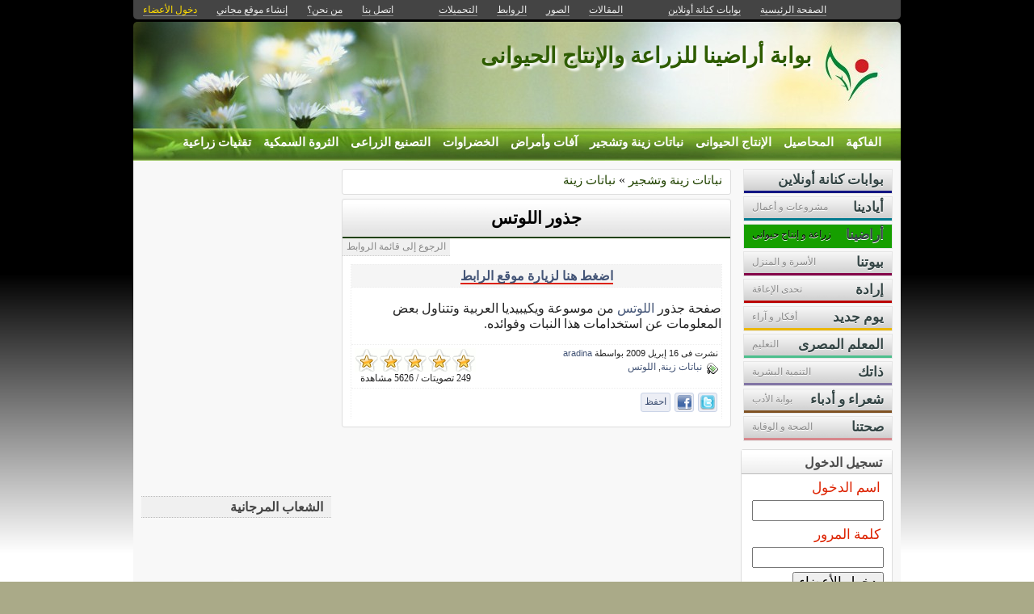

--- FILE ---
content_type: text/html; charset=utf-8
request_url: http://aradina.kenanaonline.com/links/434
body_size: 11175
content:
<!DOCTYPE html PUBLIC "-//W3C//DTD XHTML 1.0 Transitional//EN" "//www.w3.org/TR/xhtml1/DTD/xhtml1-transitional.dtd">
<html xmlns="//www.w3.org/1999/xhtml">
  <head>
    <title>جذور اللوتس -  بوابة أراضينا للزراعة والإنتاج الحيوانى</title>
    <meta http-equiv="Content-Type" content="text/html; charset=utf-8" />
    <meta http-equiv="X-UA-Compatible" content="IE=100" />
    <meta name="google-translate-customization" content="2ad5ea026acbbe1-8ea7b62f08205025-g8e287970412391da-10"></meta>
        
    
      <link href="http://aradina.kenanaonline.com/links/434" rel="canonical" />
      <meta property="og:title" content="جذور اللوتس" />
      <meta property="og:description" content="صفحة جذور اللوتس من موسوعة ويكيبيديا العربية وتتناول بعض المعلومات عن استخدامات هذا النبات وفوائده." />
      <meta property="og:image" content="" />
    
    

      <link href="//media.kenanaonline.com/favicon.ico" rel="SHORTCUT ICON">
      
    <script type="text/javascript" src="//kenanaonline.com/javascripts/allmin.js"></script>	
    <script type="text/javascript" src="//kenanaonline.com/javascripts/swfobject.js"></script>	
    <script type="text/javascript" src="//kenanaonline.com/javascripts/flowplayer-3.1.1.min.js"></script>	
    <script type="text/javascript" src="//kenanaonline.com/javascripts/prototip.js"></script>	
    
    
    
    <link rel="stylesheet" href="//kenanaonline.com/stylesheets/styles.css?20111" type="text/css" media="screen" />
    
    
      <link href="//aradina.kenanaonline.com/posts.atom" rel="alternate" title="متابعة أحدث المقالات" type="application/atom+xml" />
    
      <link href="//aradina.kenanaonline.com/photos.atom" rel="alternate" title="متابعة أحدث الصور" type="application/atom+xml" />
    
      <link href="//aradina.kenanaonline.com/links.atom" rel="alternate" title="متابعة أحدث الروابط" type="application/atom+xml" />
    
      <link href="//aradina.kenanaonline.com/downloads.atom" rel="alternate" title="متابعة أحدث التحميلات" type="application/atom+xml" />
    
    <link href="/links.atom" rel="alternate" title="متابعة أحدث الروابط" type="application/atom+xml" />

        
          <script type="text/javascript" src="//kenanaonline.com/sessinfo"></script>
        
        
        
        <script type="text/javascript" language="javascript" charset="utf-8">
        //<![CDATA[
        
          
          current_user_id = ""
          
          avatars = new Hash();
          players = new Hash();
          pointer = new Hash();
          backurls = new Hash();
        //]]>
        </script>
        

<style type="text/css" media="screen">
body{ 
  background:#AAAA88;
  background-image: -webkit-gradient( linear, left bottom, left top, color-stop(0.05, rgb(255,255,255)), color-stop(0.53, rgb(0,0,0)));
  background-attachment:fixed;  
  background-image: -moz-linear-gradient( top, #000000, #ffffff);
  filter: progid:DXImageTransform.Microsoft.gradient(startColorstr=#000000, endColorstr=#ffffff);
  -ms-filter: "progid:DXImageTransform.Microsoft.gradient(startColorstr=#000000, endColorstr=#ffffff)";
}
#archive-browser { background:#214300 url('http://media.kenanaonline.com/stylesheets/aqua/images/tab_shade.gif') no-repeat left top; color:#FFFFFF; }
#archive-browser  h5 a { color:#FFFFFF; }
#archive-browser  ul { background:#214300; }
#archive-browser  li a { color:#FFFFFF; border-bottom:1px solid #214300; }
#archive-browser li a:hover { background:#214300;  }
#archive-browser li#popular_downloads a { border-bottom:2px solid #214300; }
Div.wallpaper {  background-position: ; ; background-repeat:repeat;}
body.mini .wallpaper {padding:40px 0px 0px 0px;}
#content { border-bottom:2px solid #1a3600; }
#mini-content { border-bottom:2px solid #1a3600; }
#page-footer div.inner-footer { border-top:2px solid #214300; }
.pagination a { border:1px solid #1e3c00; color:#172f00; }
.pagination	a:hover { border:1px solid #214300; background:#214300; }
.pagination	a:active { border:1px solid #214300; }
.pagination	span.current { background-color:#214300; border:1px solid #1a3600; }
Div.solotab h3 { border-bottom:2px solid #172f00; }
Div.solotab h3 span { background:#1e3c00; color:#FFFFFF; }
#transmenu {z-index:1000;}
#transmenu  a.menu-root { color:#FFFFFF; }
ul.menu-sub { background-color:#214300; background: none repeat scroll 0 0 rgba(34,69,0, 0.85);z-index:99; }
ul.menu-sub li {list-style:none; margin:0px; padding:0px;z-index:99;display:block;}
ul.menu-sub li a { border-bottom:1px dotted #214300;color:#FFFFFF; z-index:99;display:block;}
ul.menu-sub li a:hover {background:#214300;z-index:99;}
.transMenu .item { color:#FFFFFF; }
#main Div.header Div.inner { border-bottom:2px solid #214300; }
#main	Div.back-to-archive a  { color:#888; background-color:#F0F0F0; border-bottom:1px dotted #ccc;}
#main	Div.subtitle-links a { background-color:#FFFFFF; }
#main div.tabs { border-bottom:3px solid #214300; }
#main Div.body-text h2 { color:#1e3c00; }
#right-side Div.box h4 { border-bottom:1px solid #bbb; }
#side Div.box_bottom h4 { border-top:1px dotted #bbb;border-bottom:1px dotted #bbb; background:#e7e7e7;}
Div.profile-box Div.profile-photo img { border:1px solid #214300; }
.prototip .default .toolbar { background:#fff; }
.prototip .default .content { background:#fff; }
#breadcrumb a { color:#214300; }
#breadcrumb a:hover { color:#CCFF98; border-bottom:1px solid #CCFF98; }
Div.pages-list .topic-pages ul li { color: #214300; }  
.table-of-contents ul li { color: #214300; }  
.headertop_height { height:131px; }
#toplinks { color:#214300; }
#toplinks.mini { color:#214300; }
Div.headertop_height h1 { color:#2e5c00; padding:29px 0px 0px 0px; text-shadow: #FFFFFF 3px 3px 3px; }
Div.headertop_height  h2 { color:#336600; sfilter: Shadow(Color=#FFFFFF, 	Direction=135, Strength=3); text-shadow: #FFFFFF 3px 3px 3px; }


  div.head { 
    color: #606d82;
    position:relative;
    margin:0px 0px 0px 0px;
    
    background-image:url('http://kenanaonline.com/photos/themes/14/daisies.jpg');
    background-repeat:no-repeat;
    background-position:0px 0px;

	-moz-border-radius:5px 5px 0px 0px;
	-webkit-border-radius: 5px 5px 0px 0px; 
  }


#topmenu {
	height:36px;
  sposition:absolute;
  bottom:0px;left:0px;right:0px;
  background-color:#214300;
  background:rgba(34,69,0,0.0);
	sfilter:alpha(opacity=50);
}

#content {
  background-color:#F5F6F7;
  background:rgba(248,248,248,1.0);
	sfilter:alpha(opacity=100.0);
}

</style>


  </head>
  
  <body onload="" id="bodybg">
                
    <div id="background_theme_14" class="clr wallpaper">
    <div id="wrapper" class="wrapper clr">
      <div id="topbar">
        <div id="toplinks">
          <ul>
            <li class="tp_home"><a href="//aradina.kenanaonline.com"><span>الصفحة الرئيسية</span></a></li>
            <li class="tp_portals"><a href="//kenanaonline.com">بوابات كنانة أونلاين</a></li>
            <li class="tp_sep">&nbsp;&nbsp;</li>
            
            
							<li class="tp_posts"><a href="/posts"><span>المقالات</span></a></li>
            
							<li class="tp_photos"><a href="/photos"><span>الصور</span></a></li>
            
							<li class="tp_links"><a href="/links"><span>الروابط</span></a></li>
            
							<li class="tp_downloads"><a href="/downloads"><span>التحميلات</span></a></li>
            
						<li class="tp_sep">&nbsp;&nbsp;</li>
            
              <li><a href="//support.kenanaonline.com/contactus"><span>اتصل بنا</span></a></li>
            
              
              <li><a href="//aradina.kenanaonline.com/aboutus"><span>من نحن؟</span></a></li>
              
            
              <li><a href="/create_a_free_website"><span>إنشاء موقع مجاني</span></a></li>
              <li><a href="/login" class="hl"><span>دخول الأعضاء</span></a></li>
            
          </ul>
        </div>
      </div>

      <div id="container">
        
        <div style="position:relative;" id="header_theme_14" class="head repos">
        
        <div id="headertop_theme_14" class="headertop_height">
          
              
                <h1>بوابة أراضينا للزراعة والإنتاج الحيوانى</h1>
                <h2></h2>
              
          </div>
                  
                  
<div id="topmenu" class="topmenu">
  <div id="topmenu_in">
    <div id="transmenu">
      <div></div>
      <ul class="root">
            
            
            
            
              
              <li class="menu-root" id="menu_6067">
                <a class="menu-root" href="https://aradina.kenanaonline.com/topics/Fruits" id="trsm_6067" >الفاكهة</a> 
                
                  <ul style="display:none;position:absolute;" class="menu-sub" id="sub_menu_6067">
                    
                      <li> <a href="https://aradina.kenanaonline.com/topics/57291">أشجار&nbsp;متساقطة&nbsp;الأوراق</a> </li>
                    
                      <li> <a href="https://aradina.kenanaonline.com/topics/57292">أشجار&nbsp;مستديمة&nbsp;الأوراق</a> </li>
                    
                    <a class="close-menu" href="#"><span>X</span></a>
                  </ul>
                
              </li>
            
              
              <li class="menu-root" id="menu_6062">
                <a class="menu-root" href="https://aradina.kenanaonline.com/topics/6062" id="trsm_6062" >المحاصيل</a> 
                
                  <ul style="display:none;position:absolute;" class="menu-sub" id="sub_menu_6062">
                    
                      <li> <a href="https://aradina.kenanaonline.com/topics/57253">محاصيل&nbsp;حقلية</a> </li>
                    
                      <li> <a href="https://aradina.kenanaonline.com/topics/57254">محاصيل&nbsp;سكرية</a> </li>
                    
                      <li> <a href="https://aradina.kenanaonline.com/topics/57255">محاصيل&nbsp;علف</a> </li>
                    
                      <li> <a href="https://aradina.kenanaonline.com/topics/57241">محاصيل&nbsp;زيتية</a> </li>
                    
                    <a class="close-menu" href="#"><span>X</span></a>
                  </ul>
                
              </li>
            
              
              <li class="menu-root" id="menu_6066">
                <a class="menu-root" href="https://aradina.kenanaonline.com/topics/6066" id="trsm_6066" >الإنتاج الحيوانى</a> 
                
                  <ul style="display:none;position:absolute;" class="menu-sub" id="sub_menu_6066">
                    
                      <li> <a href="https://aradina.kenanaonline.com/topics/56176">الأغنام&nbsp;والماعز</a> </li>
                    
                      <li> <a href="https://aradina.kenanaonline.com/topics/57240">الإبل</a> </li>
                    
                      <li> <a href="https://aradina.kenanaonline.com/topics/56174">الأرانب</a> </li>
                    
                      <li> <a href="https://aradina.kenanaonline.com/topics/56177">الماشية</a> </li>
                    
                      <li> <a href="https://aradina.kenanaonline.com/topics/119661">الدواجن</a> </li>
                    
                    <a class="close-menu" href="#"><span>X</span></a>
                  </ul>
                
              </li>
            
              
              <li class="menu-root" id="menu_6064">
                <a class="menu-root" href="https://aradina.kenanaonline.com/topics/6064" id="trsm_6064" >نباتات زينة وتشجير</a> 
                
                  <ul style="display:none;position:absolute;" class="menu-sub" id="sub_menu_6064">
                    
                      <li> <a href="https://aradina.kenanaonline.com/topics/57242">نباتات&nbsp;عطرية</a> </li>
                    
                      <li> <a href="https://aradina.kenanaonline.com/topics/8262">نباتات&nbsp;زينة</a> </li>
                    
                      <li> <a href="https://aradina.kenanaonline.com/topics/57438">تشجير</a> </li>
                    
                    <a class="close-menu" href="#"><span>X</span></a>
                  </ul>
                
              </li>
            
              
              <li class="menu-root" id="menu_6065">
                <a class="menu-root" href="https://aradina.kenanaonline.com/topics/6065" id="trsm_6065" >آفات وأمراض</a> 
                
                  <ul style="display:none;position:absolute;" class="menu-sub" id="sub_menu_6065">
                    
                      <li> <a href="https://aradina.kenanaonline.com/topics/57302">المكافحة&nbsp;الحيوية</a> </li>
                    
                      <li> <a href="https://aradina.kenanaonline.com/topics/57303">أمراض&nbsp;الفاكهة</a> </li>
                    
                      <li> <a href="https://aradina.kenanaonline.com/topics/57304">آفات&nbsp;المحاصيل</a> </li>
                    
                      <li> <a href="https://aradina.kenanaonline.com/topics/57305">آفات&nbsp;متنوعة</a> </li>
                    
                      <li> <a href="https://aradina.kenanaonline.com/topics/58337">أمراض&nbsp;النباتات</a> </li>
                    
                    <a class="close-menu" href="#"><span>X</span></a>
                  </ul>
                
              </li>
            
              
              <li class="menu-root" id="menu_6063">
                <a class="menu-root" href="https://aradina.kenanaonline.com/topics/vegetables" id="trsm_6063" >الخضراوات</a> 
                
                  <ul style="display:none;position:absolute;" class="menu-sub" id="sub_menu_6063">
                    
                      <li> <a href="https://aradina.kenanaonline.com/topics/57271">العائلة&nbsp;الوردية</a> </li>
                    
                      <li> <a href="https://aradina.kenanaonline.com/topics/57273">العائلة&nbsp;الدرنية</a> </li>
                    
                      <li> <a href="https://aradina.kenanaonline.com/topics/57276">العائلة&nbsp;الصليبية&nbsp;</a> </li>
                    
                      <li> <a href="https://aradina.kenanaonline.com/topics/57274">العائلة&nbsp;البقولية&nbsp;</a> </li>
                    
                      <li> <a href="https://aradina.kenanaonline.com/topics/57277">العائلة&nbsp;الخطمية&nbsp;</a> </li>
                    
                      <li> <a href="https://aradina.kenanaonline.com/topics/57138">العائلة&nbsp;القرعية</a> </li>
                    
                      <li> <a href="https://aradina.kenanaonline.com/topics/57362">العائلة&nbsp;القلقاسية</a> </li>
                    
                      <li> <a href="https://aradina.kenanaonline.com/topics/57275">العائلة&nbsp;الباذنجانية</a> </li>
                    
                      <li> <a href="https://aradina.kenanaonline.com/topics/58860">العائلة&nbsp;الخبازية</a> </li>
                    
                    <a class="close-menu" href="#"><span>X</span></a>
                  </ul>
                
              </li>
            
              
              <li class="menu-root" id="menu_7468">
                <a class="menu-root" href="https://aradina.kenanaonline.com/topics/7468" id="trsm_7468" >التصنيع الزراعى</a> 
                
                  <ul style="display:none;position:absolute;" class="menu-sub" id="sub_menu_7468">
                    
                      <li> <a href="https://aradina.kenanaonline.com/topics/57231">تصنيع&nbsp;منتجات&nbsp;الألبان</a> </li>
                    
                      <li> <a href="https://aradina.kenanaonline.com/topics/57233">تجفيف&nbsp;الخضر&nbsp;والفاكهة</a> </li>
                    
                      <li> <a href="https://aradina.kenanaonline.com/topics/57234">تصنيع&nbsp;الأعلاف</a> </li>
                    
                      <li> <a href="https://aradina.kenanaonline.com/topics/57235">عسل&nbsp;النحل</a> </li>
                    
                    <a class="close-menu" href="#"><span>X</span></a>
                  </ul>
                
              </li>
            
              
              <li class="menu-root" id="menu_3841">
                <a class="menu-root" href="https://aradina.kenanaonline.com/topics/Fisheries" id="trsm_3841" >الثروة السمكية</a> 
                
                  <ul style="display:none;position:absolute;" class="menu-sub" id="sub_menu_3841">
                    
                      <li> <a href="https://aradina.kenanaonline.com/topics/57224">أمراض&nbsp;الأسماك</a> </li>
                    
                      <li> <a href="https://aradina.kenanaonline.com/topics/57220">الثروة&nbsp;السمكية&nbsp;في&nbsp;مصر</a> </li>
                    
                      <li> <a href="https://aradina.kenanaonline.com/topics/57751">الاستزراع&nbsp;السمكي</a> </li>
                    
                      <li> <a href="https://aradina.kenanaonline.com/topics/57752">المصايد&nbsp;السمكية</a> </li>
                    
                      <li> <a href="https://aradina.kenanaonline.com/topics/57753">موسوعة&nbsp;الأسماك&nbsp;والكائنات&nbsp;البحرية</a> </li>
                    
                    <a class="close-menu" href="#"><span>X</span></a>
                  </ul>
                
              </li>
            
              
              <li class="menu-root" id="menu_8010">
                <a class="menu-root" href="https://aradina.kenanaonline.com/topics/8010" id="trsm_8010" >تقنيات زراعية</a> 
                
                  <ul style="display:none;position:absolute;" class="menu-sub" id="sub_menu_8010">
                    
                      <li> <a href="https://aradina.kenanaonline.com/topics/56219">عيش&nbsp;الغراب</a> </li>
                    
                      <li> <a href="https://aradina.kenanaonline.com/topics/57162">أنظمة&nbsp;الري&nbsp;الحديثة&nbsp;</a> </li>
                    
                      <li> <a href="https://aradina.kenanaonline.com/topics/57249">الزراعة&nbsp;العضوية</a> </li>
                    
                      <li> <a href="https://aradina.kenanaonline.com/topics/57250">تقنية&nbsp;البيوجاز</a> </li>
                    
                      <li> <a href="https://aradina.kenanaonline.com/topics/57252">التريتيكال</a> </li>
                    
                      <li> <a href="https://aradina.kenanaonline.com/topics/57157">الميكنة&nbsp;الزراعية</a> </li>
                    
                      <li> <a href="https://aradina.kenanaonline.com/topics/57435">الأنفاق&nbsp;البلاستيكية&nbsp;</a> </li>
                    
                      <li> <a href="https://aradina.kenanaonline.com/topics/57507">زراعة&nbsp;الأسطح</a> </li>
                    
                      <li> <a href="https://aradina.kenanaonline.com/topics/57238">تقنيات&nbsp;التسميد</a> </li>
                    
                      <li> <a href="https://aradina.kenanaonline.com/topics/93051">ميكروبيولوجيا&nbsp;زراعية</a> </li>
                    
                    <a class="close-menu" href="#"><span>X</span></a>
                  </ul>
                
              </li>
            
            
        </ul>
    </div>
  </div>
</div>



        
 
        </div>
        
		<div id="subheaderbar">
		
		

	 


		</div>
        <div id="content" class="clr">
          <div id="subheader"></div>
          <div id="body" class="clr">
          <div id="bodytop"></div>
            
            <div id="main">

              <div id="loader" style="display:none;">
                <div>جارى التحميل</div>
                <div>استخدم زر ESC أو رجوع للعودة</div>
              </div>
              <div id="loader-icon" style="display:none;"></div>
              <div id="main_top">
                <div id="flash_messages">

  

  

  

</div>

                
                
                <div id="breadcrumb-box">
    <div class="page_cap">
  <div class="top_cap">
    <div class="bottom_cap clr">
      


  
    
  

  
    
  

<div id="breadcrumb"> 
  <a href="http://aradina.kenanaonline.com/topics/6064">نباتات زينة وتشجير</a> &raquo; <a href="http://aradina.kenanaonline.com/topics/8262">نباتات زينة</a> 
</div>


    </div>
  </div>
</div>

  </div>
                <div id="cse" style="width:100%;display:none;"></div> 
                
              </div>
              
              <div id="preview" class="white_content"></div>
              <div id="lightbox" class="black_overlay" style="display:none;"></div>
                  <div id="main_page">




  


        <div class="page_cap">
          <div class="top_cap">
            <div class="bottom_cap clr">


<div class="subtitle-links">
  <a href="/links/434" class="next"><span>المقال التالى</span></a>
  <a href="/links/434" class="previous"><span>المقال السابق</span></a>
</div>


        <div class="header">
					<div class="inner">
          	<h1><b><b><a href="http://ar.wikipedia.org/wiki/%D8%AC%D8%B0%D9%88%D8%B1_%D8%A7%D9%84%D9%84%D9%88%D8%AA%D8%B3" target="new">جذور اللوتس</a></b></b></h1>
            
					</div>
        </div>
<div class="back-to-archive"><a href="/links">الرجوع إلى قائمة الروابط</a></div>

  <div id="link_434" class="link pc">

    
    <div id="message-line">
      <p class="msg">
        <a href="http://ar.wikipedia.org/wiki/%D8%AC%D8%B0%D9%88%D8%B1_%D8%A7%D9%84%D9%84%D9%88%D8%AA%D8%B3" target="new">اضغط هنا لزيارة موقع الرابط</a>
      </p>
    </div>
    
    <div id="page_text"><p>صفحة جذور <a href="http://aradina.kenanaonline.com/tags/7020/links">اللوتس</a> من موسوعة ويكيبيديا العربية وتتناول بعض المعلومات عن استخدامات هذا النبات وفوائده.</p></div>

    


<div class="tool-box clr">
  
<div id="star-ratings-block-434" class="star-ratings-block">
  <ul class='star-rating'>
    <li class='current-rating' style='width:8025090px;'>
      Currently 267503/5 Stars.
    </li>
    <li>
    
    <a class="one-stars star_link" href="#" onclick="new Ajax.Request('http://aradina.kenanaonline.com/rate/Link/434/1', {asynchronous:true, evalScripts:true}); return false;" title="مقبول">1</a>
    
    <a class="two-stars star_link" href="#" onclick="new Ajax.Request('http://aradina.kenanaonline.com/rate/Link/434/2', {asynchronous:true, evalScripts:true}); return false;" title="متوسط">2</a>
    
    <a class="three-stars star_link" href="#" onclick="new Ajax.Request('http://aradina.kenanaonline.com/rate/Link/434/3', {asynchronous:true, evalScripts:true}); return false;" title="جيد">3</a>
    
    <a class="four-stars star_link" href="#" onclick="new Ajax.Request('http://aradina.kenanaonline.com/rate/Link/434/4', {asynchronous:true, evalScripts:true}); return false;" title="جيد جدا">4</a>
    
    <a class="five-stars star_link" href="#" onclick="new Ajax.Request('http://aradina.kenanaonline.com/rate/Link/434/5', {asynchronous:true, evalScripts:true}); return false;" title="ممتاز">5</a>
    
    </li>
  </ul>    
  <span class="stars-line"> 
    
    249 تصويتات  / 5626 مشاهدة
  </span><br/>
</div>


  <div class="page-date">
    <div> نشرت فى 16 إبريل 2009 
   بواسطة <a href="//aradina.kenanaonline.com">aradina</a> 
    </div>
  <div class="tagging_box">
    
<div id="tags" style="display:"><a href="http://aradina.kenanaonline.com/tags/4378/links" id="tagging_42791">نباتات زينة</a>, <a href="http://aradina.kenanaonline.com/tags/7020/links" id="tagging_42792">اللوتس</a></div>

</div>

  </div>
</div>




<div style="padding:5px 0px 0px 0px;height:22px;">
  <fb:like href="http://aradina.kenanaonline.com/links/434" show_faces="true" width="330" send="true"></fb:like>
  <div style="padding:0px 0px 0px 0px;float:right">
    <a href="http://twitter.com/home?status=%D8%AC%D8%B0%D9%88%D8%B1%20%D8%A7%D9%84%D9%84%D9%88%D8%AA%D8%B3 http://kenanaonline.com/links/434" style="background-color: #ECEEF5;border:1px solid #CAD4E7;border-radius:3px;margin:0px 5px 0px 0px;float:right;padding:2px;font:normal normal 9pt tahoma;" title="شارك على تويتر"><img alt="Twitter_18x18" src="http://kenanaonline.com/gfx/twitter_18x18.png?1623327197" /></a>
    <a href="http://facebook.com/share.php?t=%D8%AC%D8%B0%D9%88%D8%B1%20%D8%A7%D9%84%D9%84%D9%88%D8%AA%D8%B3&amp;u=http://aradina.kenanaonline.com/links/434" style="background-color: #ECEEF5;border:1px solid #CAD4E7;border-radius:3px;margin:0px 5px 0px 5px;float:right;padding:2px;font:normal normal 9pt tahoma;" title="شارك على الفيسبوك"><img alt="Facebook_18x18" src="http://kenanaonline.com/gfx/facebook_18x18.png?1623327197" /></a>

    <a href="#" onclick="if (confirm('احفظ على موقعك')) { new Ajax.Request('http://aradina.kenanaonline.com/republish/Link/434', {asynchronous:true, evalScripts:true}); }; return false;" style="background-color: #ECEEF5;border:1px solid #CAD4E7;border-radius:3px;margin:0px 0px 0px 5px;float:right;padding:3px 4px 4px 4px;font:normal normal 9pt tahoma;" title="احفظ على موقعك">احفظ</a>
  </div>
</div>


<div style="margin:10px 0px 0px 0px;">
<fb:comments href="http://aradina.kenanaonline.com/links/434" num_posts="5" width="460"></fb:comments>
</div>



    



  </div>
            </div>
          </div>
        </div>






</div>
                  
              </div>

            
          
          <div id="right-side">
            
            
            
    
    
      
        <style type="text/css" media="screen">
#plks { margin:0px 0px 10px 0px; padding:0px; }
#plks ul { margin:0px 5px 0px 0px; padding:0px; list-style:none; list-style-image:none; }
#plks li { list-style:none; list-style-image:none; margin:0px 0px 3px 0px; height:29px; padding:0px; 
border:1px solid #e5e5e5; }
#plks li a { display:block;color:#344;background-color:#e5e5e5; height:20px; padding:3px 10px; margin:0px;;
  text-shadow:0 1px 0 #FFFFFF;
  background:#ccc url('/gfx/move.png') repeat-x center -220px;

}
#plks li#ayadina_link {background:#007a8f;}
#plks li#aradina_link {background:#169f00;}
#plks li#yomgedid_link {background:#ecb700;}
#plks li#byotna_link {background:#830047;}
#plks li#erada_link {background:#b00;}
#plks li#edu_link {background:#4dbf8d;}
#plks li#poets_link {background:#7f5122;}
#plks li#zatak_link {background:#8174a4;}
#plks li#tv_link {background:#b00;}
#plks li#tv_link {background:#b00;}
#plks li#www_link {background:#121583;}
#plks li#se7tna_link {background:#D7878D;}

li#www_link a:hover, li#www_link a.on { background:#121583 }
li#ayadina_link a:hover, li#ayadina_link a.on { background:#008a9f }
li#byotna_link a:hover, li#byotna_link a.on { background:#830047 }
li#aradina_link a:hover, li#aradina_link a.on { background:#169f00 }
li#erada_link a:hover, li#erada_link a.on { background:#d00 }
li#edu_link a:hover, li#edu_link a.on { background:#4dbf8d }
li#poets_link a:hover, li#poets_link a.on { background:#7f5122 }
li#zatak_link a:hover, li#zatak_link a.on { background:#8174a4 }
li#yomgedid_link a:hover, li#yomgedid_link a.on { background:#ecb700 }
li#se7tna_link a:hover, li#se7tna_link a.on { background:#D7878D }
li.portals em {width:45px;height:20px;}
#plks li a em { font:normal bold 12.5pt 'Arabic Transparent'; float:right;}
#plks li a span { font:normal normal 9pt 'Tahoma'; float:left;color:#888;margin:2px 0px 0px 0px;width:115px;text-align:left;}
#plks a:hover span, #plks a.on span {color:#000;} 
    
</style>
<div id="plks">
  <ul>
      <li id="www_link"><a href="//kenanaonline.com" class=""><em>بوابات كنانة أونلاين</em></a></li>
    
    <li id="ayadina_link" class="portals"><a href="//ayadina.kenanaonline.com" class=""><em>أيادينا</em><span>مشروعات و أعمال</span></a></li>
    
    <li id="aradina_link" class="portals"><a href="//aradina.kenanaonline.com" class="on"><em>أراضينا</em><span>زراعة و إنتاج حيوانى</span></a></li>
    
    <li id="byotna_link" class="portals"><a href="//byotna.kenanaonline.com" class=""><em>بيوتنا</em><span>الأسرة و المنزل</span></a></li>
    
    <li id="erada_link" class="portals"><a href="//erada.kenanaonline.com" class=""><em>إرادة</em><span>تحدى الإعاقة</span></a></li>
    
    <li id="yomgedid_link" class="portals"><a href="//yomgedid.kenanaonline.com" class=""><em>يوم&nbsp;جديد</em><span>أفكار و آراء</span></a></li>
    
    <li id="edu_link" class="portals"><a href="//edu.kenanaonline.com" class=""><em>المعلم&nbsp;المصرى</em><span>التعليم</span></a></li>
    
    <li id="zatak_link" class="portals"><a href="//zatak.kenanaonline.com" class=""><em>ذاتك</em><span>التنمية البشرية</span></a></li>
    
    <li id="poets_link" class="portals"><a href="//poets.kenanaonline.com" class=""><em>شعراء&nbsp;و&nbsp;أدباء</em><span>بوابة الأدب</span></a></li>
    
    <li id="se7tna_link" class="portals"><a href="//se7tna.kenanaonline.com" class=""><em>صحتنا</em><span>الصحة و الوقاية</span></a></li>
    
  </ul>
</div>

        
        
        
        
        
        
  <div id="login-box">
              <div  class="box  clr" >
            <div class="box_top">
              <div class="box_bottom">
                <h4 style=""><span>تسجيل الدخول</span></h4>
                <div class="box-content ">
                  <div class="inner">


      <form action="http://aradina.kenanaonline.com/sessions" method="post">

        <label>اسم الدخول</label> 
        <div><input class="text_field" dir="ltr" id="user_email" name="user[email]" size="30" type="text" value="" /></div>

        <label>كلمة المرور</label> 
        <div><input class="text_field" dir="ltr" id="user_password" name="user[password]" size="30" type="password" value="" /></div>
        <input id="login_box" name="login_box" type="hidden" value="1" />
        
          
          <input id="return_url" name="return_url" type="hidden" value="//aradina.kenanaonline.com/links/434" />
        
        <div class="alone"><input id="sign_in" name="commit" type="submit" value="دخول الأعضاء" /></div>
        <div class="note">&raquo; <a href="http://aradina.kenanaonline.com/create_a_free_website">غير مشترك؟ احصل على موقع مجاني الآن!</a> </div>
        <div class="note">&raquo; <a href="http://aradina.kenanaonline.com/sendpassword">هل نسيت كلمة المرور؟</a></div>
      </form>
                      </div>
                </div>
              </div>
            </div>
          </div>

  </div>


        
        



          <div  class="box  clr" >
            <div class="box_top">
              <div class="box_bottom">
                <h4 style=""><span>ابحث</span></h4>
                <div class="box-content ">
                  <div class="inner">



  
      <script>
        (function() {
          var cx = '000499370046776525046:trzwvd8pinq';
          var gcse = document.createElement('script');
          gcse.type = 'text/javascript';
          gcse.async = true;
          gcse.src = 'https://cse.google.com/cse.js?cx=' + cx;
          var s = document.getElementsByTagName('script')[0];
          s.parentNode.insertBefore(gcse, s);
        })();
      </script>
      <gcse:search></gcse:search>
  
                  </div>
                </div>
              </div>
            </div>
          </div>



<style>
  table.gsc-search-box > tbody > tr { display:flex; flex-flow:row wrap;}
  table.gsc-search-box td.gsc-input { flex-basis:100%; padding:0px;}
  table.gsc-search-box td.gsc-search-button  {flex-basis:100%;padding:0px;text-align:center;}
  table.gsc-search-box td.gsc-search-button button {width:50%;margin:10px 0px;}
</style>

        
        

  
    <div class="visits-counter">
      <p>عدد زيارات الموقع</p>
      <div class="visits">
        33,330,490 
      </div>
    </div>
  


        
        
        
        
    




			

  
  
    


  
    
      
    
  


  


            
            
  

            
          </div>
          
          </div>
            
            <div id="side">
              
              <div id="side_preview"> 
							</div>
              <div id="inner_side"> 
                 
								

  
  
    
  
    


  
    
                <div  class="box  clr" >
            <div class="box_top">
              <div class="box_bottom">
                
                <div class="box-content ">
                  <div class="inner">


      <iframe src="http://www.facebook.com/plugins/likebox.php?href=http%3A%2F%2Fwww.facebook.com%2Fpages%2FAradina%2F151793054885181&amp;width=238&amp;colorscheme=light&amp;show_faces=true&amp;stream=false&amp;header=false&amp;height=400" scrolling="no" frameborder="0" style="border:none; overflow:hidden; width:238px; height:400px;" allowTransparency="true"></iframe>
<br>
                        </div>
                </div>
              </div>
            </div>
          </div>

    
  


  
    
  
  
    
      
                <div  class="box  clr" >
            <div class="box_top">
              <div class="box_bottom">
                <h4 style="background-color:#f0f0f0;"><span>الشعاب المرجانية</span></h4>
                <div class="box-content ">
                  <div class="inner">


                <object width="235" height="160"><param name="movie" value="http://www.youtube.com/v/sAHN2W4c5QI&amp;hl=en_US&amp;fs=1&rel=0?"></param><param name="allowFullScreen" value="true"></param><param name="allowscriptaccess" value="always"></param><embed src="http://www.youtube.com/v/sAHN2W4c5QI&amp;hl=en_US&amp;fs=1&rel=0" type="application/x-shockwave-flash" allowscriptaccess="always" allowfullscreen="true" width="235" height="160"></embed></object>
  
                        </div>
                </div>
              </div>
            </div>
          </div>

    
  


  
    


  
    <style type="text/css" media="screen">
.social_tab {position:fixed;top:250px;left:0px;width:0px;height:300px;opacity:0.85;z-index:9000;}

.social_tab .socialtab.tripadvisor {position:fixed;left:-310px;top:186px;width:347px;z-index:9001;height:280px;;}
.social_tab .tripadvisor .tab {position:absolute;right:0px;top:0px;background: url('/images/social_thumbs.png') no-repeat -40px -234px;color:#fff;z-index:800;width:38px;height:78px;}
.social_tab .tripadvisor .panel {background-color:#345f25;color:#fff;z-index:9001;width:300px;height:270px;padding:10px 5px;}

.social_tab .socialtab.facebook {position:fixed;left:-294px;top:270px;width:332px;z-index:9100;height:260px;}
.social_tab .facebook .tab {position:absolute;right:0px;top:0px;background: url('/images/social_thumbs.png') no-repeat -40px 0px;color:#fff;z-index:800;width:38px;height:78px;}
.social_tab .facebook .panel {position:absolute;left:0px;top:0px;background-color:#3c5a99;color:#fff;z-index:9200;width:294px;height:260px;}
.social_tab .twitter {position:fixed;left:-274px;top:355px;width:312px;z-index:9200;height:280px;}
.social_tab .twitter .tab {position:absolute;right:0px;top:0px;background: url('/images/social_thumbs.png') no-repeat -40px -79px;color:#fff;z-index:800;width:38px;height:78px;}
.social_tab .twitter .panel {position:absolute;left:0px;top:0px;background-color:#33ccff;color:#fff;z-index:9300;width:264px;height:280px;padding:5px;}
.social_tab .socialtab.youtube {position:fixed;left:-244px;top:440px;width:282px;z-index:9300;height:400px;}
.social_tab .youtube .tab {position:absolute;right:0px;top:0px;background: url('/images/social_thumbs.png') no-repeat -40px -156px;color:#fff;z-index:800;width:38px;height:78px;}
.social_tab .youtube .panel {position:absolute;left:0px;top:0px;background-color:#505050;color:#fff;z-index:9400;width:234px;height:155px;padding:10px 5px;}

.social_tab .socialtab:hover {left:0px;}
.social_tab .socialtab {
            -webkit-transition: all 0.5s ease;
            -moz-transition:    all 0.5s ease;
            -o-transition:      all 0.5s ease;
            -ms-transition:     all 0.5s ease;
            transition:         all 0.5s ease; 
}
.youtube .panel a {display:block;color:#fff;font:normal bold 12pt 'Arabic Transparent',Times,Arial;text-align:center;padding:10px 0px 0px 0px}
.youtube .padding a:hover {text-decoration:underline!important;color:#D30!important;}
</style>
  <div class="social_tab">
    <div class="facebook socialtab">
		
		
    </div>

	
	

	
	

</div>

  


              </div>
              
  
  

            </div>
            
          <div id="page-footer">
            <div class="inner-footer clear">
            بوابة "أراضينا" إحدى بوابات "كنانة أونلاين" برعاية "وزارة الاتصالات و تكنولوجيا المعلومات"
            </div>
          </div>
        </div> 
      </div>
    </div>
    </div>
    
        


    <script type="text/javascript" charset="utf-8">
		// <![CDATA[

function make_same_heights(){
      var sameheights = $$('.sameheights');
      sameheights.each(function(n){	
          var columns = n.select('.sameheight');					
          var max_height = 0;															
          columns.each(function(m){														
            if( m.getHeight() >  max_height ){
            max_height = m.getHeight();
            }						
            });		
          columns.each(function(b){			
            b.setStyle({ height: max_height + 'px' });					
            });
        });
}

  function open_registration_form(a){
    Lightview.show({ 
                    href: 'http://kenanaonline.com/register_with_facebook', 
                    rel: 'iframe', 
                    title: 'Facebook Registration', 
                    options: {
                      width: 630, 
                      height: 540,
                      overflow: 'hidden'
                      }
                    });
  }


  function user_tooltip_template(){
    s  = '<div class="utt utt_#{id}">';
    s +=  '<span class="close"></span>';
    s +=  '<span class="bh"></span>';
    s +=  '<img class="uttimg" src="#{avatar_uri}"/>';
    s +=  '<div class="inpad">';
    s +=    '<h5><a class="go" href="#{full_url}">#{get_site_title}</a></h5>';
    s +=    '<p class="username"><a class="remote_list" href="/users/#{login}/posts">#{login}</a></p>';
    s +=    '<p class="slogon">#{site_slogon}</p>';
    s +=    '<a class="toggle_follow btn #{following_status}" href="/followees/#{id}/toggle"><span>موقع مفضل</span></a>';
    s +=  '</div>';
    s += '</div>';
    return s;
  } 


function edit_photo(photo_id, photo_path){
  $('attached_photos_list').hide();
  $('attached_photos_edit').show();
      html = '<ul>';
      html += '<li style="list-style:none;margin:2px 0px;clear:both;"><div style="width:10px;height:10px;background:#aaa url(\'' + photo_path.gsub("large", "square") + '\');float:right;margin:5px 10px 0px 5px;"></div><a href="javascript:void(0);" onclick="insphoto(\'' + photo_path.gsub("large","small") + '\')">ادخل الصورة بالحجم الصغير</a></li>';
      html += '<li style="list-style:none;margin:2px 0px;clear:both;"><div style="width:15px;height:15px;background:#aaa url(\'' + photo_path.gsub("large", "square") + '\');float:right;margin:0px 5px 0px 5px;"></div><a href="javascript:void(0);" onclick="insphoto(\'' + photo_path.gsub("large","medium") + '\')">ادخل الصورة بالحجم الوسط</a></li>';
      html += '<li style="list-style:none;margin:2px 0px;clear:both;"><div style="width:20px;height:20px;background:#aaa url(\'' + photo_path.gsub("large", "square") + '\');float:right;margin:0px 0px 0px 5px;"></div><a href="javascript:void(0);" onclick="insphoto(\'' + photo_path + '\')">ادخل الصورة بالحجم الكبير</a></li>';
      html += '</ul>';
      html += '<a onclick="if (confirm(\'متأكد هل تريد الحذف\')) { new Ajax.Request(\'/photos/' + photo_id + '/delete\', {asynchronous:true, evalScripts:true, method:\'delete\', onSuccess:function(request){new Effect.Fade(\'attached_photo_1238033030\',{});}}); }; return false;" class="btn delete" href="#">حذف</a>';
      html += '<a class="btn" style="background:#eee;color:#00A;" href="javascript:void(0);" onclick="javascript:new Ajax.Request(\'/photos/' + photo_id + '/default\', {asynchronous:true, evalScripts:true});">الصورة الرئيسية</a> ';
      html += '<a class="btn" style="background:#eee;color:#00A;" href="javascript:void(0);" onclick="javascript:new Ajax.Request(\'/photos/' + photo_id + '/gallery\', {asynchronous:true, evalScripts:true});">تظهر فى معرض الصور</a> ';
      html += '<a class="btn" style="background:#eee;color:#00A;" href="javascript:void(0);" onclick="$(\'attached_photos_edit\').hide();$(\'attached_photos_list\').show();">رجوع</a> ';
      $('attached_photos_edit').update(html);
}



function comment_form(target_id, item_type, item_id) {
    $$('Div.comment_form').invoke("remove");
    dom_id = item_type + "_" + item_id ;
    parent_target = target_id ? "comment_" + target_id : "new_comment_" + dom_id
    if(!$('current_user')){
      html  = '<div id="comment_form_' + dom_id + '" class="comment_form" style="display:none;text-align:center;">';
      html += '<h3> يجب الدخول أولا. <a href="http://aradina.kenanaonline.com/login" class="remote" style="text-decoration:underline;">دخول الأعضاء</a></h3>';
      html += '<a href="http://kenanaonline.com/create_a_free_website">غير مشترك؟ احصل على موقع مجاني الآن!</a><br>';
      //html += '<a href="#" onclick="open_registration_form(this); return false;">signup_with_facebook</a>';
      $(parent_target).insert({after: html})
      new Effect.Appear($('comment_form_' + dom_id), {duration: 0.4});
      Event.addBehavior.reload();
    }
    else{
      add_comment_url = '/comment/' + item_type + '/' + item_id
      html  = '<div id="comment_form_' + dom_id + '" class="comment_form" style="display:none;">'
      html += '<form onsubmit="sb=$(\'submit_' + dom_id + '\');sb.disabled=true;sb.value=\'جارى الإراسل\';new Ajax.Request(add_comment_url, {asynchronous:true, evalScripts:true, parameters:Form.serialize(this)}); return false;" method="post" action="' + add_comment_url + '">'
      html += '<textarea id="add_comment_area_' + dom_id + '" class="add_comment_area" sonblur="if(this.value.length==0){remove_comment_form();}" name="body"></textarea>'
      html += target_id ? '<div><input type="hidden" name="parent" value="' + target_id + '"/></div>' : ''
      if(null && item_type.match(/user/i) && target_id==null){
        html += '<a href="#" class="private on"><input type="radio" checked value="1" name="is_private"><span>رسالة خاصة</span></a>';
        html += '<a href="#" class="private"><input type="radio" value="0" name="is_private"><span>رسالة عامة</span></a>';
      }
      html += '<div class="form-buttons"><input id="submit_' + dom_id  + '" class="zr do mrg5 lt" type="submit" value="شارك"/> <div class="zr mrg5 lt cancel"><a href="#" onclick="remove_comment_form();return false;" >رجوع</a></div></div>'
      html += '</form></div>';
      if($("comment_form_" + dom_id)) $("comment_form_" + dom_id).remove();
      $$('Div.share_your_opinion').invoke("hide");
      $(parent_target).insert({after: html})
      new Effect.SlideDown($('comment_form_' + dom_id), {duration: 0.4});
      setTimeout(function(){
        $('add_comment_area_' + dom_id).focus();
        Event.addBehavior.reload();
      }, 1200)
      }
  }

Event.addBehavior.reassignAfterAjax = true

		// ]]>
</script>

   <script type="text/javascript">  

     Event.observe(document, 'keypress', function(event){ 
         if(event.keyCode == Event.KEY_ESC){ event.stop(); show_homepage();}
    })

    load_page_from_hash();
    AudioPlayer.setup("http://kenanaonline.com/javascripts/player.swf", {  
width: "100%",
animation: "no",
autostart: "yes",
initialvolume: "100",
rightbg: "214300",
righticon: "FFFFFF",
rightbghover: "FF9A00",
noinfo: "yes"
       });  
//document.observe("dom:loaded", 
document.observe("dom:loaded", function() {

    setInterval(function(){ 
        the_hash  = window.location.hash;
        the_hash = the_hash.gsub("#","");
        if( (the_hash.match(/none/i) || the_hash=='') && $('preview').style.display=='')
        { show_homepage() };
        
        if( the_hash!='' && !the_hash.match(/none/i) && the_hash != backurls['current'] && the_hash==backurls['last'])
        { 
          backurls['last'] = backurls['current'];
          backurls['current'] = the_hash;
          load_page(the_hash);
        } 

      }, 500);

    
            
            if (user_key && user_login) {
            new Ajax.Request("/dykm", { method: 'post', evalScripts:false, asynchronous:true, parameters: {u: user_login, k: user_key}, onSuccess: function(){ if(return_url!=null && return_url.match(/^http:/)){ window.location.href = return_url } }});
            }
            
            make_same_heights();
            show_owner_link();
            make_repos();
            make_resize();
});
        //window.onBeforeUnload = function() { preview_hash_url(); }

   </script>  

          
          

<div id="fb-root"></div>
<script>
  window.fbAsyncInit = function() {
    if(FB){
      //FB.init({appId: '104283852993105', status: true, cookie: true, xfbml: true});
      FB.init({status: true, cookie: true, xfbml: true});
      //FB.Canvas.setAutoResize();
      FB.Event.subscribe('comment.create', function(response) { });       
      FB.Event.subscribe('comment.remove', function(response) { });
    }
  };
  (function() {
    var e = document.createElement('script'); e.async = true;
    e.src = document.location.protocol +
      '//connect.facebook.net/ar_AR/all.js';
    document.getElementById('fb-root').appendChild(e);
  }());
</script>



    

    <!-- Global site tag (gtag.js) - Google Analytics -->
    <script async src="https://www.googletagmanager.com/gtag/js?id=UA-264566-9"></script>
    <script>
      window.dataLayer = window.dataLayer || [];
      function gtag(){dataLayer.push(arguments);}
      gtag('js', new Date());
      gtag('config', 'UA-264566-9');
      ga('send', 'pageview');
    </script>
    
  


  </body>
</html>
